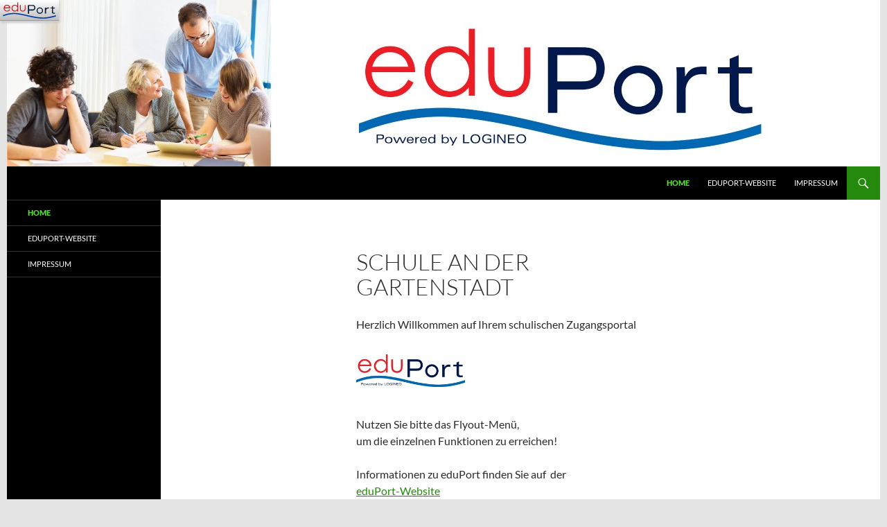

--- FILE ---
content_type: text/html; charset=UTF-8
request_url: https://sadg.hamburg.de/
body_size: 8000
content:
<!DOCTYPE html>
<html lang="de">
<head>
	<meta charset="UTF-8">
	<meta name="viewport" content="width=device-width, initial-scale=1.0">
	<title>Schule An der Gartenstadt | eduPort</title>
	<link rel="profile" href="https://gmpg.org/xfn/11">
	<link rel="pingback" href="https://sadg.hamburg.de/xmlrpc.php">
	<meta name='robots' content='max-image-preview:large' />
<link rel="alternate" type="application/rss+xml" title="Schule An der Gartenstadt &raquo; Feed" href="https://sadg.hamburg.de/feed/" />
<link rel="alternate" title="oEmbed (JSON)" type="application/json+oembed" href="https://sadg.hamburg.de/wp-json/oembed/1.0/embed?url=https%3A%2F%2Fsadg.hamburg.de%2F" />
<link rel="alternate" title="oEmbed (XML)" type="text/xml+oembed" href="https://sadg.hamburg.de/wp-json/oembed/1.0/embed?url=https%3A%2F%2Fsadg.hamburg.de%2F&#038;format=xml" />
<style id='wp-img-auto-sizes-contain-inline-css'>
img:is([sizes=auto i],[sizes^="auto," i]){contain-intrinsic-size:3000px 1500px}
/*# sourceURL=wp-img-auto-sizes-contain-inline-css */
</style>
<style id='wp-block-library-inline-css'>
:root{--wp-block-synced-color:#7a00df;--wp-block-synced-color--rgb:122,0,223;--wp-bound-block-color:var(--wp-block-synced-color);--wp-editor-canvas-background:#ddd;--wp-admin-theme-color:#007cba;--wp-admin-theme-color--rgb:0,124,186;--wp-admin-theme-color-darker-10:#006ba1;--wp-admin-theme-color-darker-10--rgb:0,107,160.5;--wp-admin-theme-color-darker-20:#005a87;--wp-admin-theme-color-darker-20--rgb:0,90,135;--wp-admin-border-width-focus:2px}@media (min-resolution:192dpi){:root{--wp-admin-border-width-focus:1.5px}}.wp-element-button{cursor:pointer}:root .has-very-light-gray-background-color{background-color:#eee}:root .has-very-dark-gray-background-color{background-color:#313131}:root .has-very-light-gray-color{color:#eee}:root .has-very-dark-gray-color{color:#313131}:root .has-vivid-green-cyan-to-vivid-cyan-blue-gradient-background{background:linear-gradient(135deg,#00d084,#0693e3)}:root .has-purple-crush-gradient-background{background:linear-gradient(135deg,#34e2e4,#4721fb 50%,#ab1dfe)}:root .has-hazy-dawn-gradient-background{background:linear-gradient(135deg,#faaca8,#dad0ec)}:root .has-subdued-olive-gradient-background{background:linear-gradient(135deg,#fafae1,#67a671)}:root .has-atomic-cream-gradient-background{background:linear-gradient(135deg,#fdd79a,#004a59)}:root .has-nightshade-gradient-background{background:linear-gradient(135deg,#330968,#31cdcf)}:root .has-midnight-gradient-background{background:linear-gradient(135deg,#020381,#2874fc)}:root{--wp--preset--font-size--normal:16px;--wp--preset--font-size--huge:42px}.has-regular-font-size{font-size:1em}.has-larger-font-size{font-size:2.625em}.has-normal-font-size{font-size:var(--wp--preset--font-size--normal)}.has-huge-font-size{font-size:var(--wp--preset--font-size--huge)}.has-text-align-center{text-align:center}.has-text-align-left{text-align:left}.has-text-align-right{text-align:right}.has-fit-text{white-space:nowrap!important}#end-resizable-editor-section{display:none}.aligncenter{clear:both}.items-justified-left{justify-content:flex-start}.items-justified-center{justify-content:center}.items-justified-right{justify-content:flex-end}.items-justified-space-between{justify-content:space-between}.screen-reader-text{border:0;clip-path:inset(50%);height:1px;margin:-1px;overflow:hidden;padding:0;position:absolute;width:1px;word-wrap:normal!important}.screen-reader-text:focus{background-color:#ddd;clip-path:none;color:#444;display:block;font-size:1em;height:auto;left:5px;line-height:normal;padding:15px 23px 14px;text-decoration:none;top:5px;width:auto;z-index:100000}html :where(.has-border-color){border-style:solid}html :where([style*=border-top-color]){border-top-style:solid}html :where([style*=border-right-color]){border-right-style:solid}html :where([style*=border-bottom-color]){border-bottom-style:solid}html :where([style*=border-left-color]){border-left-style:solid}html :where([style*=border-width]){border-style:solid}html :where([style*=border-top-width]){border-top-style:solid}html :where([style*=border-right-width]){border-right-style:solid}html :where([style*=border-bottom-width]){border-bottom-style:solid}html :where([style*=border-left-width]){border-left-style:solid}html :where(img[class*=wp-image-]){height:auto;max-width:100%}:where(figure){margin:0 0 1em}html :where(.is-position-sticky){--wp-admin--admin-bar--position-offset:var(--wp-admin--admin-bar--height,0px)}@media screen and (max-width:600px){html :where(.is-position-sticky){--wp-admin--admin-bar--position-offset:0px}}

/*# sourceURL=wp-block-library-inline-css */
</style><style id='global-styles-inline-css'>
:root{--wp--preset--aspect-ratio--square: 1;--wp--preset--aspect-ratio--4-3: 4/3;--wp--preset--aspect-ratio--3-4: 3/4;--wp--preset--aspect-ratio--3-2: 3/2;--wp--preset--aspect-ratio--2-3: 2/3;--wp--preset--aspect-ratio--16-9: 16/9;--wp--preset--aspect-ratio--9-16: 9/16;--wp--preset--color--black: #000;--wp--preset--color--cyan-bluish-gray: #abb8c3;--wp--preset--color--white: #fff;--wp--preset--color--pale-pink: #f78da7;--wp--preset--color--vivid-red: #cf2e2e;--wp--preset--color--luminous-vivid-orange: #ff6900;--wp--preset--color--luminous-vivid-amber: #fcb900;--wp--preset--color--light-green-cyan: #7bdcb5;--wp--preset--color--vivid-green-cyan: #00d084;--wp--preset--color--pale-cyan-blue: #8ed1fc;--wp--preset--color--vivid-cyan-blue: #0693e3;--wp--preset--color--vivid-purple: #9b51e0;--wp--preset--color--green: #24890d;--wp--preset--color--dark-gray: #2b2b2b;--wp--preset--color--medium-gray: #767676;--wp--preset--color--light-gray: #f5f5f5;--wp--preset--gradient--vivid-cyan-blue-to-vivid-purple: linear-gradient(135deg,rgb(6,147,227) 0%,rgb(155,81,224) 100%);--wp--preset--gradient--light-green-cyan-to-vivid-green-cyan: linear-gradient(135deg,rgb(122,220,180) 0%,rgb(0,208,130) 100%);--wp--preset--gradient--luminous-vivid-amber-to-luminous-vivid-orange: linear-gradient(135deg,rgb(252,185,0) 0%,rgb(255,105,0) 100%);--wp--preset--gradient--luminous-vivid-orange-to-vivid-red: linear-gradient(135deg,rgb(255,105,0) 0%,rgb(207,46,46) 100%);--wp--preset--gradient--very-light-gray-to-cyan-bluish-gray: linear-gradient(135deg,rgb(238,238,238) 0%,rgb(169,184,195) 100%);--wp--preset--gradient--cool-to-warm-spectrum: linear-gradient(135deg,rgb(74,234,220) 0%,rgb(151,120,209) 20%,rgb(207,42,186) 40%,rgb(238,44,130) 60%,rgb(251,105,98) 80%,rgb(254,248,76) 100%);--wp--preset--gradient--blush-light-purple: linear-gradient(135deg,rgb(255,206,236) 0%,rgb(152,150,240) 100%);--wp--preset--gradient--blush-bordeaux: linear-gradient(135deg,rgb(254,205,165) 0%,rgb(254,45,45) 50%,rgb(107,0,62) 100%);--wp--preset--gradient--luminous-dusk: linear-gradient(135deg,rgb(255,203,112) 0%,rgb(199,81,192) 50%,rgb(65,88,208) 100%);--wp--preset--gradient--pale-ocean: linear-gradient(135deg,rgb(255,245,203) 0%,rgb(182,227,212) 50%,rgb(51,167,181) 100%);--wp--preset--gradient--electric-grass: linear-gradient(135deg,rgb(202,248,128) 0%,rgb(113,206,126) 100%);--wp--preset--gradient--midnight: linear-gradient(135deg,rgb(2,3,129) 0%,rgb(40,116,252) 100%);--wp--preset--font-size--small: 13px;--wp--preset--font-size--medium: 20px;--wp--preset--font-size--large: 36px;--wp--preset--font-size--x-large: 42px;--wp--preset--spacing--20: 0.44rem;--wp--preset--spacing--30: 0.67rem;--wp--preset--spacing--40: 1rem;--wp--preset--spacing--50: 1.5rem;--wp--preset--spacing--60: 2.25rem;--wp--preset--spacing--70: 3.38rem;--wp--preset--spacing--80: 5.06rem;--wp--preset--shadow--natural: 6px 6px 9px rgba(0, 0, 0, 0.2);--wp--preset--shadow--deep: 12px 12px 50px rgba(0, 0, 0, 0.4);--wp--preset--shadow--sharp: 6px 6px 0px rgba(0, 0, 0, 0.2);--wp--preset--shadow--outlined: 6px 6px 0px -3px rgb(255, 255, 255), 6px 6px rgb(0, 0, 0);--wp--preset--shadow--crisp: 6px 6px 0px rgb(0, 0, 0);}:where(.is-layout-flex){gap: 0.5em;}:where(.is-layout-grid){gap: 0.5em;}body .is-layout-flex{display: flex;}.is-layout-flex{flex-wrap: wrap;align-items: center;}.is-layout-flex > :is(*, div){margin: 0;}body .is-layout-grid{display: grid;}.is-layout-grid > :is(*, div){margin: 0;}:where(.wp-block-columns.is-layout-flex){gap: 2em;}:where(.wp-block-columns.is-layout-grid){gap: 2em;}:where(.wp-block-post-template.is-layout-flex){gap: 1.25em;}:where(.wp-block-post-template.is-layout-grid){gap: 1.25em;}.has-black-color{color: var(--wp--preset--color--black) !important;}.has-cyan-bluish-gray-color{color: var(--wp--preset--color--cyan-bluish-gray) !important;}.has-white-color{color: var(--wp--preset--color--white) !important;}.has-pale-pink-color{color: var(--wp--preset--color--pale-pink) !important;}.has-vivid-red-color{color: var(--wp--preset--color--vivid-red) !important;}.has-luminous-vivid-orange-color{color: var(--wp--preset--color--luminous-vivid-orange) !important;}.has-luminous-vivid-amber-color{color: var(--wp--preset--color--luminous-vivid-amber) !important;}.has-light-green-cyan-color{color: var(--wp--preset--color--light-green-cyan) !important;}.has-vivid-green-cyan-color{color: var(--wp--preset--color--vivid-green-cyan) !important;}.has-pale-cyan-blue-color{color: var(--wp--preset--color--pale-cyan-blue) !important;}.has-vivid-cyan-blue-color{color: var(--wp--preset--color--vivid-cyan-blue) !important;}.has-vivid-purple-color{color: var(--wp--preset--color--vivid-purple) !important;}.has-black-background-color{background-color: var(--wp--preset--color--black) !important;}.has-cyan-bluish-gray-background-color{background-color: var(--wp--preset--color--cyan-bluish-gray) !important;}.has-white-background-color{background-color: var(--wp--preset--color--white) !important;}.has-pale-pink-background-color{background-color: var(--wp--preset--color--pale-pink) !important;}.has-vivid-red-background-color{background-color: var(--wp--preset--color--vivid-red) !important;}.has-luminous-vivid-orange-background-color{background-color: var(--wp--preset--color--luminous-vivid-orange) !important;}.has-luminous-vivid-amber-background-color{background-color: var(--wp--preset--color--luminous-vivid-amber) !important;}.has-light-green-cyan-background-color{background-color: var(--wp--preset--color--light-green-cyan) !important;}.has-vivid-green-cyan-background-color{background-color: var(--wp--preset--color--vivid-green-cyan) !important;}.has-pale-cyan-blue-background-color{background-color: var(--wp--preset--color--pale-cyan-blue) !important;}.has-vivid-cyan-blue-background-color{background-color: var(--wp--preset--color--vivid-cyan-blue) !important;}.has-vivid-purple-background-color{background-color: var(--wp--preset--color--vivid-purple) !important;}.has-black-border-color{border-color: var(--wp--preset--color--black) !important;}.has-cyan-bluish-gray-border-color{border-color: var(--wp--preset--color--cyan-bluish-gray) !important;}.has-white-border-color{border-color: var(--wp--preset--color--white) !important;}.has-pale-pink-border-color{border-color: var(--wp--preset--color--pale-pink) !important;}.has-vivid-red-border-color{border-color: var(--wp--preset--color--vivid-red) !important;}.has-luminous-vivid-orange-border-color{border-color: var(--wp--preset--color--luminous-vivid-orange) !important;}.has-luminous-vivid-amber-border-color{border-color: var(--wp--preset--color--luminous-vivid-amber) !important;}.has-light-green-cyan-border-color{border-color: var(--wp--preset--color--light-green-cyan) !important;}.has-vivid-green-cyan-border-color{border-color: var(--wp--preset--color--vivid-green-cyan) !important;}.has-pale-cyan-blue-border-color{border-color: var(--wp--preset--color--pale-cyan-blue) !important;}.has-vivid-cyan-blue-border-color{border-color: var(--wp--preset--color--vivid-cyan-blue) !important;}.has-vivid-purple-border-color{border-color: var(--wp--preset--color--vivid-purple) !important;}.has-vivid-cyan-blue-to-vivid-purple-gradient-background{background: var(--wp--preset--gradient--vivid-cyan-blue-to-vivid-purple) !important;}.has-light-green-cyan-to-vivid-green-cyan-gradient-background{background: var(--wp--preset--gradient--light-green-cyan-to-vivid-green-cyan) !important;}.has-luminous-vivid-amber-to-luminous-vivid-orange-gradient-background{background: var(--wp--preset--gradient--luminous-vivid-amber-to-luminous-vivid-orange) !important;}.has-luminous-vivid-orange-to-vivid-red-gradient-background{background: var(--wp--preset--gradient--luminous-vivid-orange-to-vivid-red) !important;}.has-very-light-gray-to-cyan-bluish-gray-gradient-background{background: var(--wp--preset--gradient--very-light-gray-to-cyan-bluish-gray) !important;}.has-cool-to-warm-spectrum-gradient-background{background: var(--wp--preset--gradient--cool-to-warm-spectrum) !important;}.has-blush-light-purple-gradient-background{background: var(--wp--preset--gradient--blush-light-purple) !important;}.has-blush-bordeaux-gradient-background{background: var(--wp--preset--gradient--blush-bordeaux) !important;}.has-luminous-dusk-gradient-background{background: var(--wp--preset--gradient--luminous-dusk) !important;}.has-pale-ocean-gradient-background{background: var(--wp--preset--gradient--pale-ocean) !important;}.has-electric-grass-gradient-background{background: var(--wp--preset--gradient--electric-grass) !important;}.has-midnight-gradient-background{background: var(--wp--preset--gradient--midnight) !important;}.has-small-font-size{font-size: var(--wp--preset--font-size--small) !important;}.has-medium-font-size{font-size: var(--wp--preset--font-size--medium) !important;}.has-large-font-size{font-size: var(--wp--preset--font-size--large) !important;}.has-x-large-font-size{font-size: var(--wp--preset--font-size--x-large) !important;}
/*# sourceURL=global-styles-inline-css */
</style>

<style id='classic-theme-styles-inline-css'>
/*! This file is auto-generated */
.wp-block-button__link{color:#fff;background-color:#32373c;border-radius:9999px;box-shadow:none;text-decoration:none;padding:calc(.667em + 2px) calc(1.333em + 2px);font-size:1.125em}.wp-block-file__button{background:#32373c;color:#fff;text-decoration:none}
/*# sourceURL=/wp-includes/css/classic-themes.min.css */
</style>
<link rel='stylesheet' id='external_content_blocker_frontend_styles-css' href='https://sadg.hamburg.de/wp-content/plugins/bsb-external-content-blocker/include/../assets/css/frontend.css?ver=1725265440' media='all' />
<link rel='stylesheet' id='bsb_media_copyright---bsb-media-copyright-css' href='https://sadg.hamburg.de/wp-content/plugins/bsb-media-copyright/css/bsb-media-copyright.css?ver=0.5.0' media='all' />
<link rel='stylesheet' id='twentyfourteen-lato-css' href='https://sadg.hamburg.de/wp-content/themes/twentyfourteen/fonts/font-lato.css?ver=20230328' media='all' />
<link rel='stylesheet' id='genericons-css' href='https://sadg.hamburg.de/wp-content/themes/twentyfourteen/genericons/genericons.css?ver=20251101' media='all' />
<link rel='stylesheet' id='twentyfourteen-style-css' href='https://sadg.hamburg.de/wp-content/themes/twentyfourteen/style.css?ver=20251202' media='all' />
<link rel='stylesheet' id='twentyfourteen-block-style-css' href='https://sadg.hamburg.de/wp-content/themes/twentyfourteen/css/blocks.css?ver=20250715' media='all' />
<script src="https://sadg.hamburg.de/wp-includes/js/jquery/jquery.min.js?ver=3.7.1" id="jquery-core-js"></script>
<script src="https://sadg.hamburg.de/wp-includes/js/jquery/jquery-migrate.min.js?ver=3.4.1" id="jquery-migrate-js"></script>
<script src="https://sadg.hamburg.de/wp-content/themes/twentyfourteen/js/functions.js?ver=20250729" id="twentyfourteen-script-js" defer data-wp-strategy="defer"></script>
<link rel="https://api.w.org/" href="https://sadg.hamburg.de/wp-json/" /><link rel="alternate" title="JSON" type="application/json" href="https://sadg.hamburg.de/wp-json/wp/v2/pages/18" /><link rel="canonical" href="https://sadg.hamburg.de/" />
<link rel='shortlink' href='https://sadg.hamburg.de/' />
<style>
.bsb-footer {
	font-family: "Helvetica Neue", Helvetica, Arial, sans-serif;
	font-size:16px;
	line-height:17px;
	text-align:center;
	width:100%;
	background:#f0f0f0 !important;
	background-color:#f0f0f0 !important;
	position:relative;
}

.bsb-footer ul {
	list-style-type: none;
}
.bsb-footer ul li {
	display: inline-block;
}

.bsb-footer a {
	display: inline-block;
}

.bsb-footer,
.bsb-footer a,
.bsb-footer a:visited,
.bsb-footer a:hover,
.bsb-footer .title {
	color:#666;
}
.bsb-footer a:hover .title {
	text-decoration:underline;
}
.bsb-footer .logo-image {
	width:160px;
}

/* .bsb-footer-logos {
	display: grid;
	grid-template-columns: repeat(auto-fill, minmax(170px, 1fr));
} */
.bsb-logo-item {
	display:inline-block;
	max-width:100%;
	vertical-align:middle;
	margin:30px 10px;
}

/* BSB */
.bsb-logo-item-bsb {
	text-align:left;
	margin-right: 5px;
}
.bsb-logo-item-bsb .bsb-topline {
	display:block;
	letter-spacing:0.05em;
}
.bsb-logo-item-bsb .title {
	font-weight:bold;
}

/* BSB */
.bsb-logo-item-bildungsserver .title,
.bsb-logo-item-bildungsserver .logo-image {
	display: inline-block;
	vertical-align: middle;
}
.bsb-logo-item-bildungsserver img.logo-image {
	min-width: 60px !important;
	width: 60px !important;
	height:auto;
}
.bsb-logo-item-bildungsserver .title {
	text-align:left;
	font-weight:bold;
}


.bsb-logo-item-polyplanet {
}
.bsb-footer .bsb-logo-item-bsb .logo-image {
	width: 150px;
}
@media (min-width: 768px) {
	.bsb-footer {
		font-size:12px;
		line-height:15px;
	}
	.bsb-logo-item {
		margin:10px 30px;
	}
	.bsb-logo-item-bsb {
		margin-right: 5px;
	}
	.bsb-logo-item-bsb .bsb-topline {
		font-size:10px;
	}
	.bsb-footer .logo-image {
		width:120px;
	}
	.bsb-footer .bsb-logo-item-bsb .logo-image {
		width: 170px;
	}

}



.bsb-footer-menu {
	padding:8px 0;
	border-top:1px solid #999;
	border-bottom:1px solid #999;
}
.bsb-footer-menu a {
	display:inline-block;
	margin:0 8px;
}
/*
 */


/* clearfix */
.bsb-clearfix:after {
	content: "";
	display: block;
	clear: both;
	visibility: hidden;
	line-height: 0;
	height: 0;
}

.bsb-clearfix {
	clear: left;
/* 	display: inline-block; */
}

html[xmlns] .bsb-clearfix {
	display: block;
}

* html .bsb-clearfix {
	height: 1%;
}

.bsb-piwik-opt-out {
	background-color:#fff;
	padding:8px 0;
}
.bsb-piwik-opt-out p {
	margin:0 8px;
}
.bsb-piwik-opt-out a,
.bsb-piwik-opt-out a:visited {
	color:#000;
	text-decoration:underline;
}
.bsb-piwik-opt-out iframe {
	display:none;
	width:100%;
	min-height:100px;
	border-style:none;
}

@media (max-width: 840px) {
	.bsb-piwik-opt-out iframe {
		min-height:350px;
	}
}
</style><link rel="dns-prefetch" href="//schulhomepages-tracking.hamburg.de" />		<style type="text/css" id="twentyfourteen-header-css">
				.site-title,
		.site-description {
			clip-path: inset(50%);
			position: absolute;
		}
				</style>
		<style id="custom-background-css">
body.custom-background { background-color: #e5e5e5; }
</style>
	<link rel="icon" href="https://sadg.hamburg.de/wp-content/uploads/sites/363/2016/04/cropped-favicon-32x32.jpg" sizes="32x32" />
<link rel="icon" href="https://sadg.hamburg.de/wp-content/uploads/sites/363/2016/04/cropped-favicon-192x192.jpg" sizes="192x192" />
<link rel="apple-touch-icon" href="https://sadg.hamburg.de/wp-content/uploads/sites/363/2016/04/cropped-favicon-180x180.jpg" />
<meta name="msapplication-TileImage" content="https://sadg.hamburg.de/wp-content/uploads/sites/363/2016/04/cropped-favicon-270x270.jpg" />
		<style id="wp-custom-css">
			 .site-info { /* "stolz präsentiert von Wordpress" unten entfernen */
  display: none;
}
#page { /* ganze Seite zentrieren */
margin-left: auto;
margin-right: auto;
}

.entry-meta .author {
  display: none !important; /* Autor ausblenden über Beiträgen */
}
table, td, th {
  border-style: none !important; /* Gitternetz von Tabellen verbergen */
}		</style>
		</head>

<body class="home wp-singular page-template-default page page-id-18 custom-background wp-embed-responsive wp-theme-twentyfourteen header-image full-width grid">
<a class="screen-reader-text skip-link" href="#content">
	Zum Inhalt springen</a>
<div id="page" class="hfeed site">
			<div id="site-header">
		<a href="https://sadg.hamburg.de/" rel="home" aria-current="page">
			<img src="https://bsbtest.hamburg.de/wp-content/uploads/sites/363/2016/04/cropped-eduport_header_v3.jpg" width="1260" height="240" alt="Schule An der Gartenstadt" srcset="https://sadg.hamburg.de/wp-content/uploads/sites/363/2016/04/cropped-eduport_header_v3.jpg 1260w, https://sadg.hamburg.de/wp-content/uploads/sites/363/2016/04/cropped-eduport_header_v3-300x57.jpg 300w, https://sadg.hamburg.de/wp-content/uploads/sites/363/2016/04/cropped-eduport_header_v3-768x146.jpg 768w, https://sadg.hamburg.de/wp-content/uploads/sites/363/2016/04/cropped-eduport_header_v3-1024x195.jpg 1024w" sizes="(max-width: 1260px) 100vw, 1260px" decoding="async" fetchpriority="high" />		</a>
	</div>
	
	<header id="masthead" class="site-header">
		<div class="header-main">
							<h1 class="site-title"><a href="https://sadg.hamburg.de/" rel="home" aria-current="page">Schule An der Gartenstadt</a></h1>
			
			<div class="search-toggle">
				<a href="#search-container" class="screen-reader-text" aria-expanded="false" aria-controls="search-container">
					Suchen				</a>
			</div>

			<nav id="primary-navigation" class="site-navigation primary-navigation">
				<button class="menu-toggle">Primäres Menü</button>
				<div class="menu-menue-1-container"><ul id="primary-menu" class="nav-menu"><li id="menu-item-67" class="menu-item menu-item-type-post_type menu-item-object-page menu-item-home current-menu-item page_item page-item-18 current_page_item menu-item-67"><a href="https://sadg.hamburg.de/" aria-current="page">Home</a></li>
<li id="menu-item-68" class="menu-item menu-item-type-custom menu-item-object-custom menu-item-68"><a href="https://eduport.hamburg.de">eduPort-Website</a></li>
<li id="menu-item-66" class="menu-item menu-item-type-post_type menu-item-object-page menu-item-66"><a href="https://sadg.hamburg.de/impressum/">Impressum</a></li>
</ul></div>			</nav>
		</div>

		<div id="search-container" class="search-box-wrapper hide">
			<div class="search-box">
				<form role="search" method="get" class="search-form" action="https://sadg.hamburg.de/">
				<label>
					<span class="screen-reader-text">Suche nach:</span>
					<input type="search" class="search-field" placeholder="Suchen …" value="" name="s" />
				</label>
				<input type="submit" class="search-submit" value="Suchen" />
			</form>			</div>
		</div>
	</header><!-- #masthead -->

	<div id="main" class="site-main">

<div id="main-content" class="main-content">

	<div id="primary" class="content-area">
		<div id="content" class="site-content" role="main">

			
<article id="post-18" class="post-18 page type-page status-publish hentry">
	<header class="entry-header"><h1 class="entry-title">Schule An der Gartenstadt</h1></header><!-- .entry-header -->
	<div class="entry-content">
		<p>Herzlich Willkommen auf Ihrem schulischen Zugangsportal</p>
<p><a href="https://sadg.hamburg.de/wp-content/uploads/sites/167/2015/04/Logo-eduPort-klein.jpg" rel="attachment wp-att-41"><img decoding="async" class="wp-image-41 alignleft" src="https://sadg.hamburg.de/wp-content/uploads/sites/167/2015/04/Logo-eduPort-klein-300x90.jpg" alt="Logo eduPort klein" width="157" height="47" srcset="https://sadg.hamburg.de/wp-content/uploads/sites/363/2015/04/Logo-eduPort-klein-300x90.jpg 300w, https://sadg.hamburg.de/wp-content/uploads/sites/363/2015/04/Logo-eduPort-klein.jpg 640w" sizes="(max-width: 157px) 100vw, 157px" /></a></p>
<p>&nbsp;</p>
<p>&nbsp;</p>
<p>Nutzen Sie bitte das Flyout-Menü,<br />
um die einzelnen Funktionen zu erreichen!</p>
<p>Informationen zu eduPort finden Sie auf  der<br />
<a href="https://eduport.hamburg.de" target="_blank">eduPort-Website</a></p>
<p>eduPort kann in Ihre Schulwebsite integriert werden.<br />
Genaue Informationen dazu finden Sie <a href="http://eduport.hamburg.de/was-ist-eduport/eduport-und-schulhomepage/" target="_blank">hier</a>.</p>
	</div><!-- .entry-content -->
</article><!-- #post-18 -->

		</div><!-- #content -->
	</div><!-- #primary -->
	</div><!-- #main-content -->

<div id="secondary">
		<h2 class="site-description">eduPort</h2>
	
		<nav class="navigation site-navigation secondary-navigation">
		<div class="menu-menue-1-container"><ul id="menu-menue-1" class="menu"><li class="menu-item menu-item-type-post_type menu-item-object-page menu-item-home current-menu-item page_item page-item-18 current_page_item menu-item-67"><a href="https://sadg.hamburg.de/" aria-current="page">Home</a></li>
<li class="menu-item menu-item-type-custom menu-item-object-custom menu-item-68"><a href="https://eduport.hamburg.de">eduPort-Website</a></li>
<li class="menu-item menu-item-type-post_type menu-item-object-page menu-item-66"><a href="https://sadg.hamburg.de/impressum/">Impressum</a></li>
</ul></div>	</nav>
	
		<div id="primary-sidebar" class="primary-sidebar widget-area" role="complementary">
			</div><!-- #primary-sidebar -->
	</div><!-- #secondary -->

		</div><!-- #main -->

		<footer id="colophon" class="site-footer">

			
			<div class="site-info">
								<a class="privacy-policy-link" href="https://schulhomepages.hamburg.de/erweiterte-datenschutzerklaerung/">Datenschutzerklärung</a><span role="separator" aria-hidden="true"></span>				<a href="https://de.wordpress.org/" class="imprint">
					Mit Stolz präsentiert von WordPress				</a>
			</div><!-- .site-info -->
		</footer><!-- #colophon -->
	</div><!-- #page -->

	<script type="speculationrules">
{"prefetch":[{"source":"document","where":{"and":[{"href_matches":"/*"},{"not":{"href_matches":["/wp-*.php","/wp-admin/*","/wp-content/uploads/sites/363/*","/wp-content/*","/wp-content/plugins/*","/wp-content/themes/twentyfourteen/*","/*\\?(.+)"]}},{"not":{"selector_matches":"a[rel~=\"nofollow\"]"}},{"not":{"selector_matches":".no-prefetch, .no-prefetch a"}}]},"eagerness":"conservative"}]}
</script>
<footer class="bsb-footer bsb-clearfix" lang="de">
	<div class="bsb-footer-wrap">
		<ul class="bsb-footer-logos bsb-clearfix">
			<li class="bsb-logo-item bsb-logo-item-bsb">
				<a href="https://www.hamburg.de/politik-und-verwaltung/behoerden/bsfb" title="Zum Webauftritt der Behörde für Schule Familie und Berufsbildung">
					<img src="https://sadg.hamburg.de/wp-content/mu-plugins/forced-foot/img/BSFB_deu_SW.png" alt="Logo der Behörde für Schule Familie und Berufsbildung" class="logo-image" />
				</a>
			</li>
			<!--li class="bsb-logo-item bsb-logo-item-bsb">
				<span class="bsb-topline">Gefördert durch:</span>
				<a href="http://www.hamburg.de/bsb/">
				<span class="title">
					Behörde für Schule <br />
					und Berufsbildung
				</span>
				</a>
			</li-->

			<li class="bsb-logo-item bsb-logo-item-bildungsserver bsb-clearfix">
				<a href="http://bildungsserver.hamburg.de/" title="Hamburger Bildungsserver">
					<img src="https://sadg.hamburg.de/wp-content/mu-plugins/forced-foot/img/hbs-logo-grau.png" alt="HBS: Hamburger Bildungsserver" class="logo-image" />
					<span class="title">
					Hamburger<br />
					Bildungsserver
					</span>
				</a>
			</li>

			<li class="bsb-logo-item bsb-logo-item-hamburgde">
				<a href="http://www.hamburg.de/" title="Hamburg.de">
					<img src="https://sadg.hamburg.de/wp-content/mu-plugins/forced-foot/img/hamburg-de-logo-grau.svg" alt="Hamburg.de" class="logo-image" />
				</a>
			</li>

			<li class="bsb-logo-item bsb-logo-item-polyplanet">
				<a href="http://www.polyplanet.de" title="Technische Realisierung durch die Internetagentur POLYPLANET Hamburg">
					<img src="https://sadg.hamburg.de/wp-content/mu-plugins/forced-foot/img/pp-logo-grau.svg" alt="POLYPLANET Internetagentur Hamburg" class="logo-image" />
				</a>
			</li>


		</ul>
		<ul class="bsb-footer-menu bsb-clearfix">
			<li><a href="//schulhomepages.hamburg.de/impressum/" title="impressum" class="bsb-metanav bsb-impressum">Impressum</a></li>
			<li><a href="https://www.hamburg.de/datenschutz/" title="Datenschutz" class="bsb-metanav bsb-datenschutz">Datenschutz</a></li>
			<li><a href="https://schulhomepages.hamburg.de/erweiterte-datenschutzerklaerung/" title="Datenschutz" class="bsb-metanav bsb-datenschutz">Erweiterte Datenschutzerklärung</a></li>
		</ul>
	</div>
<div class="bsb-piwik-opt-out" id="bsb-opt-out-box">
	<div class="bsb-footer-wrap">
	
		<div id="bsb-opt-out-message">
			<p>Ihr Besuch auf dieser Website wird zu statistischen Zwecken erfasst und ausgewertet. 
			Hier können Sie die Einstellungen ändern:
			<a href="#bsb-opt-out-frame" id="bsb-opt-out-button">Einstellungen zur Statistik</a></p>
		</div>
		<iframe id="bsb-opt-out-frame" src="//schulhomepages-tracking.hamburg.de/index.php?module=CoreAdminHome&#038;action=optOut&#038;language=de"></iframe>
	</div>
</div>
<script>
(function(){
	var btn = document.getElementById('bsb-opt-out-button');
	var frm = document.getElementById('bsb-opt-out-frame');
	btn.addEventListener('click', function( e ) {
		var dsp = frm.style.display;

		if ( dsp == 'block' ) {
			frm.style.display = 'none';
			e.preventDefault();
			return false;
		} else {
			frm.style.display = 'block';
		}
	});
})();

</script>

</footer>
<!-- Matomo -->
<script>
  var _paq = window._paq = window._paq || [];
  /* tracker methods like "setCustomDimension" should be called before "trackPageView" */
  _paq.push(["disableCookies"]);
  _paq.push(['trackPageView']);
  _paq.push(['disableBrowserFeatureDetection']);
_paq.push(['trackVisibleContentImpressions']);
  _paq.push(['enableLinkTracking']);
  (function() {
    var u="https://schulhomepages-tracking.hamburg.de/";
    _paq.push(['setTrackerUrl', u+'piwik.php']);
    _paq.push(['setSiteId', '2926']);
    var d=document, g=d.createElement('script'), s=d.getElementsByTagName('script')[0];
    g.async=true; g.src=u+'piwik.js'; s.parentNode.insertBefore(g,s);
  })();
</script>
<!-- End Matomo Code -->
<script id="external_content_blocker_frontend_scripts-js-extra">
var ajax = {"ajaxurl":"https://sadg.hamburg.de/wp-admin/admin-ajax.php"};
//# sourceURL=external_content_blocker_frontend_scripts-js-extra
</script>
<script src="https://sadg.hamburg.de/wp-content/plugins/bsb-external-content-blocker/include/../assets/js/frontend.js?ver=1725265440" id="external_content_blocker_frontend_scripts-js"></script>
		<script>
		document.querySelectorAll('span.bsb-media-copyright[data-href]').forEach(function(el){
			el.addEventListener('click',function(event){
				event.stopImmediatePropagation()
				event.preventDefault()
				document.location.hash = event.target.getAttribute('data-href')
			});
		});
		document.querySelectorAll('a.bsb-media-copyright-link').forEach(function(el){
			el.addEventListener('click',function(event){
				event.stopImmediatePropagation()
				event.preventDefault()
				document.location.hash = event.target.getAttribute('href')
			});
		});
		</script>
		<script type="text/javascript" src="https://login.eduport.hamburg.de/logineo-nav.js?tenant=sadg.hamburg.de&#038;currentService=home"></script>
</body>
</html>
